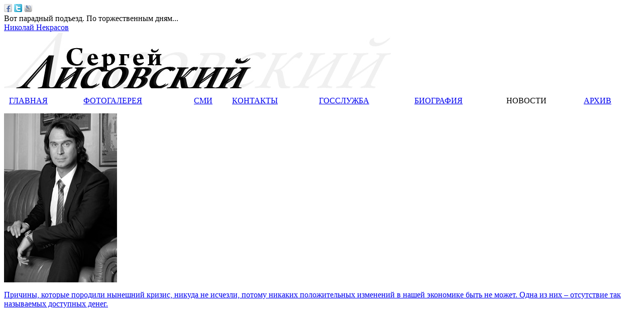

--- FILE ---
content_type: text/html
request_url: http://www.lisovsky.ru/2/nid/1/news/news_788.html
body_size: 8084
content:
<!DOCTYPE html PUBLIC "-//W3C//DTD XHTML 1.0 Transitional//EN" "http://www.w3.org/TR/xhtml1/DTD/xhtml1-transitional.dtd">
<html xmlns="http://www.w3.org/1999/xhtml">
<head>
<meta http-equiv="Content-Type" content="text/html; charset=windows-1251">
<meta http-equiv="Content-Language" content="ru" />
<title>Сергей Лисовский | НОВОСТИ</title>
<META content="Лисовский Сергей Федорович" name="owner">
<META content="Информационный сервер С.Ф. Лисовский 1999-2026, All Rights Reserved" name="copyright">
<META content="Yurchik yurchic@mail.ru" name="Author">
<META content="Лисовский Сергей Федорович" name="title">
<META content="Лисовский Сергей Федорович, Официальный сайт, Райс-ЛИС'С, MUZ-TV, МУЗ-ТВ, 1000 лучших бизнес-лидеров страны, Моссельпром, Росптицесоюза, Российская Ассоциация Региональных Телекомпаний, РАРТ, Премьер СВ, Избирательные технологии: история, теория, практика, Жак Сегела, ралли Париж-Дакар, Политическая реклама: функциональные и жанрово-стилистические особенности, Особенности национальной охоты за голосами, Голосуй или проиграешь, Серебряный лучник" name="keywords">
<META name="Description" content="НОВОСТИ"/>
<META content="НОВОСТИ" name="subject">
<link href="http://www.lisovsky.ru/style/reset.css" rel="stylesheet" type="text/css" />
<link href="http://www.lisovsky.ru/style/style.css" rel="stylesheet" type="text/css" />
<link href="http://www.lisovsky.ru/style/style_css3.css" rel="stylesheet" type="text/css" />
<link href="http://www.lisovsky.ru/js/jquery.lightbox.css" rel="stylesheet" type="text/css" />
<link rel="shortcut icon" type="image/x-icon" href="http://www.lisovsky.ru/favicon.ico"/>
<script src="http://www.lisovsky.ru/js/Validation.js" type="text/javascript"></script>
<script src="http://www.lisovsky.ru/js/jquery-1.3.2.js" type="text/javascript"></script>
<script type="text/javascript" src="http://www.lisovsky.ru/js/DD_roundies_0.0.2a-min.js"></script>
<script type="text/javascript"> 
DD_roundies.addRule('#headerindex', '4px', true);
</script>
<script src="http://www.lisovsky.ru/js/jquery.lightbox.js?show_linkback=false&amp;show_helper_text=false&amp;show_info=true&amp;show_extended_info=true&amp;download_link=false&amp;keys.close=z&amp;keys.prev=q&amp;keys.next=e&amp;text.image=Фото&amp;text.of=из&amp;text.close=Закрыть&amp;text.download=Загрузить" type="text/javascript"></script>
</head>
<body>
	
<div id="container">
<div class="fr" style="margin-top:3px;">
<a href="http://facebook.com/lisinfo"><img src="http://www.lisovsky.ru/img/facebook.png" width="16" height="16" /></a>
<a href="http://twitter.com/SFLinfo"><img src="http://www.lisovsky.ru/img/twitter.png" width="16" height="16" /></a>
<a href="http://lisinfo.livejournal.com/"><img src="http://www.lisovsky.ru/img/livejournal.png" width="16" height="16" /></a>
</div>
<div class="fix"></div>
  <div id="headerindex">
  <div id="slogan">Вот парадный подъезд. По торжественным дням...<br />
  <a href="http://www.lisovsky.ru/razmyishleniya-u-paradnogo-podezda.html">Николай Некрасов</a></div>
  <div id="logo"><a href="http://www.lisovsky.ru/" title="Сергей Лисовский"><img src="http://www.lisovsky.ru/img/logo1.jpg" class="logo_index" alt="Сергей Лисовский" /></a>
</div>
<div class="fix"></div>
  </div>
  <div id="menu">
<table width="100%" border="0" cellpadding="0" cellspacing="10" class="menu_table">
  	<tr>
<td height="25"><a href="http://www.lisovsky.ru/" title="ГЛАВНАЯ">ГЛАВНАЯ</a></td><td height="30"><a href="http://www.lisovsky.ru/fotogalereya.html" title="ФОТОГАЛЕРЕЯ">ФОТОГАЛЕРЕЯ</a></td><td height="30"><a href="http://www.lisovsky.ru/smi.html" title="СМИ">СМИ</a></td><td height="30"><a href="http://www.lisovsky.ru/kontaktyi.html" title="КОНТАКТЫ">КОНТАКТЫ</a></td><td height="30"><a href="http://www.lisovsky.ru/gossluzhba.html" title="ГОССЛУЖБА">ГОССЛУЖБА</a></td><td height="30"><a href="http://www.lisovsky.ru/biografiya.html" title="БИОГРАФИЯ">БИОГРАФИЯ</a></td><td height="30" class="menu_select">НОВОСТИ</td><td height="30"><a href="http://www.lisovsky.ru/archiv.html" title="АРХИВ">АРХИВ</a></td>    
	</tr>
</table>
  </div>
  <div id="blocks">
    <div id="col1"><a href="http://www.lisovsky.ru/2/nid/1/news/news_829.html"><img class="shadow" src="http://www.lisovsky.ru/images/headers/123.png" width="225"></a><a href="http://www.lisovsky.ru/2/nid/1/news/news_829.html"><p>Причины, которые породили нынешний кризис, никуда не исчезли, потому никаких положительных изменений в нашей экономике быть не может. Одна из них – отсутствие так называемых доступных денег. </p></a>
	<div id="my_cloud_words" style="width: 225px; height: 520px;"></div>
    </div>
    <div id="col2">
      <div id="indexprevfull">
        <div class="toplinefull"></div>
        <div class="curbsfull">

          <h1 class="titlefull">НОВОСТИ</h1>
	<div class="shownews"> <span>25.02.2016</span> | <a class="newslink" href="http://regions.ru/news/2573362/" target="_blank" rel="nofollow">http://regions.ru/news/2573362/</a><br />
          <div style="margin-top:5px;margin-bottom:10px;font-size: 12px"><b>Сергей Лисовский: ХХ съезд для страны стал большим плюсом, правда, только на короткое время</b></div>
		  <div class="description-comment-for-entry">Комментарий к статье&nbsp;<a href="http://regions.ru/news/2573358/">А король-то голый! – Парламентарии об итогах ХХ съезда КПСС и разоблачении культа личности Сталина</a></div><div class="content-entry">Я бы сказал, что для страны ХХ съезд стал большим плюсом, правда, только на короткий отрезок времени. Конечно, хорошо, что из тюрем, лагерей были освобождены люди, наметились, как сейчас говорят, демократические свободы.&nbsp;<br /><br />Если же смотреть с точки зрения долгосрочной перспективы в плане экономики, управления страной, дискредитации самого строя, то это было вряд ли благом для государства. То есть направление на разоблачение было правильным, однако форма подачи, а также перехода на другой политический курс должна была быть иной, по моему мнению, не столь резкой.</div><div><br /></div><div class="footer-entry"></div>		  <p class="back_link"><a href="http://www.lisovsky.ru/2/nid/1/novosti.html">Назад</a></p>
	</div>
        </div>
      </div>
      <div style="clear:left;"></div>
    </div>
  </div>
  <div id="footermenu">
  <table width="100%" border="0" cellpadding="0" cellspacing="10" class="footermenu_table">
  	<tr>
<td height="25"><a href="http://www.lisovsky.ru/" title="ГЛАВНАЯ">ГЛАВНАЯ</a></td><td height="25"><a href="http://www.lisovsky.ru/fotogalereya.html" title="ФОТОГАЛЕРЕЯ">ФОТОГАЛЕРЕЯ</a></td><td height="25"><a href="http://www.lisovsky.ru/smi.html" title="СМИ">СМИ</a></td><td height="25"><a href="http://www.lisovsky.ru/kontaktyi.html" title="КОНТАКТЫ">КОНТАКТЫ</a></td><td height="25"><a href="http://www.lisovsky.ru/gossluzhba.html" title="ГОССЛУЖБА">ГОССЛУЖБА</a></td><td height="25"><a href="http://www.lisovsky.ru/biografiya.html" title="БИОГРАФИЯ">БИОГРАФИЯ</a></td><td height="25">НОВОСТИ</td><td height="25"><a href="http://www.lisovsky.ru/archiv.html" title="АРХИВ">АРХИВ</a></td>	</tr>
  </table>
  </div>
  <div id="footer">© 2026 Все права защищены. Официальный сайт Сергея Лисовского. При использовании материалов сайта ссылка на источник обязательна.</div>
</div>
<!-- Yandex.Metrika counter --> <script type="text/javascript"> (function (d, w, c) { (w[c] = w[c] || []).push(function() { try { w.yaCounter39542555 = new Ya.Metrika({ id:39542555, clickmap:true, trackLinks:true, accurateTrackBounce:true, webvisor:true }); } catch(e) { } }); var n = d.getElementsByTagName("script")[0], s = d.createElement("script"), f = function () { n.parentNode.insertBefore(s, n); }; s.type = "text/javascript"; s.async = true; s.src = "https://mc.yandex.ru/metrika/watch.js"; if (w.opera == "[object Opera]") { d.addEventListener("DOMContentLoaded", f, false); } else { f(); } })(document, window, "yandex_metrika_callbacks"); </script> <noscript><div><img src="https://mc.yandex.ru/watch/39542555" style="position:absolute; left:-9999px;" alt="" /></div></noscript> <!-- /Yandex.Metrika counter -->	
</body>
</html>